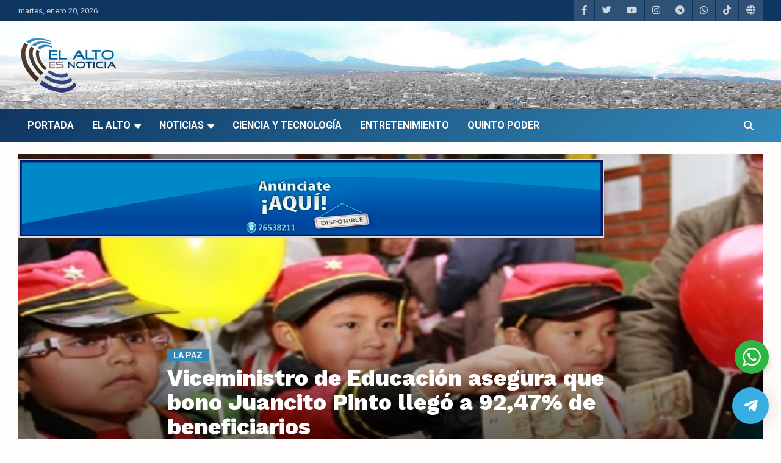

--- FILE ---
content_type: text/html; charset=UTF-8
request_url: https://www.elaltoesnoticia.com/la-paz/viceministro-de-educacion-asegura-que-bono-juancito-pinto-llego-a-9247-de-beneficiarios.html
body_size: 70352
content:
<!doctype html>
<html lang="es" prefix="og: http://ogp.me/ns# fb: http://ogp.me/ns/fb#">
<head>
	<meta charset="UTF-8">
	<meta name="viewport" content="width=device-width, initial-scale=1, shrink-to-fit=no">
	<link rel="profile" href="https://gmpg.org/xfn/11">

	<title>Viceministro de Educación asegura que bono Juancito Pinto llegó a 92,47% de beneficiarios &#8211; El Alto es Noticia</title>
<meta name='robots' content='max-image-preview:large' />
<link rel='dns-prefetch' href='//fonts.googleapis.com' />
<link rel="alternate" type="application/rss+xml" title="El Alto es Noticia &raquo; Feed" href="https://www.elaltoesnoticia.com/feed" />
<link rel="alternate" title="oEmbed (JSON)" type="application/json+oembed" href="https://www.elaltoesnoticia.com/wp-json/oembed/1.0/embed?url=https%3A%2F%2Fwww.elaltoesnoticia.com%2Fla-paz%2Fviceministro-de-educacion-asegura-que-bono-juancito-pinto-llego-a-9247-de-beneficiarios.html" />
<link rel="alternate" title="oEmbed (XML)" type="text/xml+oembed" href="https://www.elaltoesnoticia.com/wp-json/oembed/1.0/embed?url=https%3A%2F%2Fwww.elaltoesnoticia.com%2Fla-paz%2Fviceministro-de-educacion-asegura-que-bono-juancito-pinto-llego-a-9247-de-beneficiarios.html&#038;format=xml" />
<style id='wp-img-auto-sizes-contain-inline-css' type='text/css'>
img:is([sizes=auto i],[sizes^="auto," i]){contain-intrinsic-size:3000px 1500px}
/*# sourceURL=wp-img-auto-sizes-contain-inline-css */
</style>
<style id='wp-emoji-styles-inline-css' type='text/css'>

	img.wp-smiley, img.emoji {
		display: inline !important;
		border: none !important;
		box-shadow: none !important;
		height: 1em !important;
		width: 1em !important;
		margin: 0 0.07em !important;
		vertical-align: -0.1em !important;
		background: none !important;
		padding: 0 !important;
	}
/*# sourceURL=wp-emoji-styles-inline-css */
</style>
<style id='wp-block-library-inline-css' type='text/css'>
:root{--wp-block-synced-color:#7a00df;--wp-block-synced-color--rgb:122,0,223;--wp-bound-block-color:var(--wp-block-synced-color);--wp-editor-canvas-background:#ddd;--wp-admin-theme-color:#007cba;--wp-admin-theme-color--rgb:0,124,186;--wp-admin-theme-color-darker-10:#006ba1;--wp-admin-theme-color-darker-10--rgb:0,107,160.5;--wp-admin-theme-color-darker-20:#005a87;--wp-admin-theme-color-darker-20--rgb:0,90,135;--wp-admin-border-width-focus:2px}@media (min-resolution:192dpi){:root{--wp-admin-border-width-focus:1.5px}}.wp-element-button{cursor:pointer}:root .has-very-light-gray-background-color{background-color:#eee}:root .has-very-dark-gray-background-color{background-color:#313131}:root .has-very-light-gray-color{color:#eee}:root .has-very-dark-gray-color{color:#313131}:root .has-vivid-green-cyan-to-vivid-cyan-blue-gradient-background{background:linear-gradient(135deg,#00d084,#0693e3)}:root .has-purple-crush-gradient-background{background:linear-gradient(135deg,#34e2e4,#4721fb 50%,#ab1dfe)}:root .has-hazy-dawn-gradient-background{background:linear-gradient(135deg,#faaca8,#dad0ec)}:root .has-subdued-olive-gradient-background{background:linear-gradient(135deg,#fafae1,#67a671)}:root .has-atomic-cream-gradient-background{background:linear-gradient(135deg,#fdd79a,#004a59)}:root .has-nightshade-gradient-background{background:linear-gradient(135deg,#330968,#31cdcf)}:root .has-midnight-gradient-background{background:linear-gradient(135deg,#020381,#2874fc)}:root{--wp--preset--font-size--normal:16px;--wp--preset--font-size--huge:42px}.has-regular-font-size{font-size:1em}.has-larger-font-size{font-size:2.625em}.has-normal-font-size{font-size:var(--wp--preset--font-size--normal)}.has-huge-font-size{font-size:var(--wp--preset--font-size--huge)}.has-text-align-center{text-align:center}.has-text-align-left{text-align:left}.has-text-align-right{text-align:right}.has-fit-text{white-space:nowrap!important}#end-resizable-editor-section{display:none}.aligncenter{clear:both}.items-justified-left{justify-content:flex-start}.items-justified-center{justify-content:center}.items-justified-right{justify-content:flex-end}.items-justified-space-between{justify-content:space-between}.screen-reader-text{border:0;clip-path:inset(50%);height:1px;margin:-1px;overflow:hidden;padding:0;position:absolute;width:1px;word-wrap:normal!important}.screen-reader-text:focus{background-color:#ddd;clip-path:none;color:#444;display:block;font-size:1em;height:auto;left:5px;line-height:normal;padding:15px 23px 14px;text-decoration:none;top:5px;width:auto;z-index:100000}html :where(.has-border-color){border-style:solid}html :where([style*=border-top-color]){border-top-style:solid}html :where([style*=border-right-color]){border-right-style:solid}html :where([style*=border-bottom-color]){border-bottom-style:solid}html :where([style*=border-left-color]){border-left-style:solid}html :where([style*=border-width]){border-style:solid}html :where([style*=border-top-width]){border-top-style:solid}html :where([style*=border-right-width]){border-right-style:solid}html :where([style*=border-bottom-width]){border-bottom-style:solid}html :where([style*=border-left-width]){border-left-style:solid}html :where(img[class*=wp-image-]){height:auto;max-width:100%}:where(figure){margin:0 0 1em}html :where(.is-position-sticky){--wp-admin--admin-bar--position-offset:var(--wp-admin--admin-bar--height,0px)}@media screen and (max-width:600px){html :where(.is-position-sticky){--wp-admin--admin-bar--position-offset:0px}}

/*# sourceURL=wp-block-library-inline-css */
</style><style id='wp-block-image-inline-css' type='text/css'>
.wp-block-image>a,.wp-block-image>figure>a{display:inline-block}.wp-block-image img{box-sizing:border-box;height:auto;max-width:100%;vertical-align:bottom}@media not (prefers-reduced-motion){.wp-block-image img.hide{visibility:hidden}.wp-block-image img.show{animation:show-content-image .4s}}.wp-block-image[style*=border-radius] img,.wp-block-image[style*=border-radius]>a{border-radius:inherit}.wp-block-image.has-custom-border img{box-sizing:border-box}.wp-block-image.aligncenter{text-align:center}.wp-block-image.alignfull>a,.wp-block-image.alignwide>a{width:100%}.wp-block-image.alignfull img,.wp-block-image.alignwide img{height:auto;width:100%}.wp-block-image .aligncenter,.wp-block-image .alignleft,.wp-block-image .alignright,.wp-block-image.aligncenter,.wp-block-image.alignleft,.wp-block-image.alignright{display:table}.wp-block-image .aligncenter>figcaption,.wp-block-image .alignleft>figcaption,.wp-block-image .alignright>figcaption,.wp-block-image.aligncenter>figcaption,.wp-block-image.alignleft>figcaption,.wp-block-image.alignright>figcaption{caption-side:bottom;display:table-caption}.wp-block-image .alignleft{float:left;margin:.5em 1em .5em 0}.wp-block-image .alignright{float:right;margin:.5em 0 .5em 1em}.wp-block-image .aligncenter{margin-left:auto;margin-right:auto}.wp-block-image :where(figcaption){margin-bottom:1em;margin-top:.5em}.wp-block-image.is-style-circle-mask img{border-radius:9999px}@supports ((-webkit-mask-image:none) or (mask-image:none)) or (-webkit-mask-image:none){.wp-block-image.is-style-circle-mask img{border-radius:0;-webkit-mask-image:url('data:image/svg+xml;utf8,<svg viewBox="0 0 100 100" xmlns="http://www.w3.org/2000/svg"><circle cx="50" cy="50" r="50"/></svg>');mask-image:url('data:image/svg+xml;utf8,<svg viewBox="0 0 100 100" xmlns="http://www.w3.org/2000/svg"><circle cx="50" cy="50" r="50"/></svg>');mask-mode:alpha;-webkit-mask-position:center;mask-position:center;-webkit-mask-repeat:no-repeat;mask-repeat:no-repeat;-webkit-mask-size:contain;mask-size:contain}}:root :where(.wp-block-image.is-style-rounded img,.wp-block-image .is-style-rounded img){border-radius:9999px}.wp-block-image figure{margin:0}.wp-lightbox-container{display:flex;flex-direction:column;position:relative}.wp-lightbox-container img{cursor:zoom-in}.wp-lightbox-container img:hover+button{opacity:1}.wp-lightbox-container button{align-items:center;backdrop-filter:blur(16px) saturate(180%);background-color:#5a5a5a40;border:none;border-radius:4px;cursor:zoom-in;display:flex;height:20px;justify-content:center;opacity:0;padding:0;position:absolute;right:16px;text-align:center;top:16px;width:20px;z-index:100}@media not (prefers-reduced-motion){.wp-lightbox-container button{transition:opacity .2s ease}}.wp-lightbox-container button:focus-visible{outline:3px auto #5a5a5a40;outline:3px auto -webkit-focus-ring-color;outline-offset:3px}.wp-lightbox-container button:hover{cursor:pointer;opacity:1}.wp-lightbox-container button:focus{opacity:1}.wp-lightbox-container button:focus,.wp-lightbox-container button:hover,.wp-lightbox-container button:not(:hover):not(:active):not(.has-background){background-color:#5a5a5a40;border:none}.wp-lightbox-overlay{box-sizing:border-box;cursor:zoom-out;height:100vh;left:0;overflow:hidden;position:fixed;top:0;visibility:hidden;width:100%;z-index:100000}.wp-lightbox-overlay .close-button{align-items:center;cursor:pointer;display:flex;justify-content:center;min-height:40px;min-width:40px;padding:0;position:absolute;right:calc(env(safe-area-inset-right) + 16px);top:calc(env(safe-area-inset-top) + 16px);z-index:5000000}.wp-lightbox-overlay .close-button:focus,.wp-lightbox-overlay .close-button:hover,.wp-lightbox-overlay .close-button:not(:hover):not(:active):not(.has-background){background:none;border:none}.wp-lightbox-overlay .lightbox-image-container{height:var(--wp--lightbox-container-height);left:50%;overflow:hidden;position:absolute;top:50%;transform:translate(-50%,-50%);transform-origin:top left;width:var(--wp--lightbox-container-width);z-index:9999999999}.wp-lightbox-overlay .wp-block-image{align-items:center;box-sizing:border-box;display:flex;height:100%;justify-content:center;margin:0;position:relative;transform-origin:0 0;width:100%;z-index:3000000}.wp-lightbox-overlay .wp-block-image img{height:var(--wp--lightbox-image-height);min-height:var(--wp--lightbox-image-height);min-width:var(--wp--lightbox-image-width);width:var(--wp--lightbox-image-width)}.wp-lightbox-overlay .wp-block-image figcaption{display:none}.wp-lightbox-overlay button{background:none;border:none}.wp-lightbox-overlay .scrim{background-color:#fff;height:100%;opacity:.9;position:absolute;width:100%;z-index:2000000}.wp-lightbox-overlay.active{visibility:visible}@media not (prefers-reduced-motion){.wp-lightbox-overlay.active{animation:turn-on-visibility .25s both}.wp-lightbox-overlay.active img{animation:turn-on-visibility .35s both}.wp-lightbox-overlay.show-closing-animation:not(.active){animation:turn-off-visibility .35s both}.wp-lightbox-overlay.show-closing-animation:not(.active) img{animation:turn-off-visibility .25s both}.wp-lightbox-overlay.zoom.active{animation:none;opacity:1;visibility:visible}.wp-lightbox-overlay.zoom.active .lightbox-image-container{animation:lightbox-zoom-in .4s}.wp-lightbox-overlay.zoom.active .lightbox-image-container img{animation:none}.wp-lightbox-overlay.zoom.active .scrim{animation:turn-on-visibility .4s forwards}.wp-lightbox-overlay.zoom.show-closing-animation:not(.active){animation:none}.wp-lightbox-overlay.zoom.show-closing-animation:not(.active) .lightbox-image-container{animation:lightbox-zoom-out .4s}.wp-lightbox-overlay.zoom.show-closing-animation:not(.active) .lightbox-image-container img{animation:none}.wp-lightbox-overlay.zoom.show-closing-animation:not(.active) .scrim{animation:turn-off-visibility .4s forwards}}@keyframes show-content-image{0%{visibility:hidden}99%{visibility:hidden}to{visibility:visible}}@keyframes turn-on-visibility{0%{opacity:0}to{opacity:1}}@keyframes turn-off-visibility{0%{opacity:1;visibility:visible}99%{opacity:0;visibility:visible}to{opacity:0;visibility:hidden}}@keyframes lightbox-zoom-in{0%{transform:translate(calc((-100vw + var(--wp--lightbox-scrollbar-width))/2 + var(--wp--lightbox-initial-left-position)),calc(-50vh + var(--wp--lightbox-initial-top-position))) scale(var(--wp--lightbox-scale))}to{transform:translate(-50%,-50%) scale(1)}}@keyframes lightbox-zoom-out{0%{transform:translate(-50%,-50%) scale(1);visibility:visible}99%{visibility:visible}to{transform:translate(calc((-100vw + var(--wp--lightbox-scrollbar-width))/2 + var(--wp--lightbox-initial-left-position)),calc(-50vh + var(--wp--lightbox-initial-top-position))) scale(var(--wp--lightbox-scale));visibility:hidden}}
/*# sourceURL=https://www.elaltoesnoticia.com/wp-includes/blocks/image/style.min.css */
</style>
<style id='global-styles-inline-css' type='text/css'>
:root{--wp--preset--aspect-ratio--square: 1;--wp--preset--aspect-ratio--4-3: 4/3;--wp--preset--aspect-ratio--3-4: 3/4;--wp--preset--aspect-ratio--3-2: 3/2;--wp--preset--aspect-ratio--2-3: 2/3;--wp--preset--aspect-ratio--16-9: 16/9;--wp--preset--aspect-ratio--9-16: 9/16;--wp--preset--color--black: #000000;--wp--preset--color--cyan-bluish-gray: #abb8c3;--wp--preset--color--white: #ffffff;--wp--preset--color--pale-pink: #f78da7;--wp--preset--color--vivid-red: #cf2e2e;--wp--preset--color--luminous-vivid-orange: #ff6900;--wp--preset--color--luminous-vivid-amber: #fcb900;--wp--preset--color--light-green-cyan: #7bdcb5;--wp--preset--color--vivid-green-cyan: #00d084;--wp--preset--color--pale-cyan-blue: #8ed1fc;--wp--preset--color--vivid-cyan-blue: #0693e3;--wp--preset--color--vivid-purple: #9b51e0;--wp--preset--gradient--vivid-cyan-blue-to-vivid-purple: linear-gradient(135deg,rgb(6,147,227) 0%,rgb(155,81,224) 100%);--wp--preset--gradient--light-green-cyan-to-vivid-green-cyan: linear-gradient(135deg,rgb(122,220,180) 0%,rgb(0,208,130) 100%);--wp--preset--gradient--luminous-vivid-amber-to-luminous-vivid-orange: linear-gradient(135deg,rgb(252,185,0) 0%,rgb(255,105,0) 100%);--wp--preset--gradient--luminous-vivid-orange-to-vivid-red: linear-gradient(135deg,rgb(255,105,0) 0%,rgb(207,46,46) 100%);--wp--preset--gradient--very-light-gray-to-cyan-bluish-gray: linear-gradient(135deg,rgb(238,238,238) 0%,rgb(169,184,195) 100%);--wp--preset--gradient--cool-to-warm-spectrum: linear-gradient(135deg,rgb(74,234,220) 0%,rgb(151,120,209) 20%,rgb(207,42,186) 40%,rgb(238,44,130) 60%,rgb(251,105,98) 80%,rgb(254,248,76) 100%);--wp--preset--gradient--blush-light-purple: linear-gradient(135deg,rgb(255,206,236) 0%,rgb(152,150,240) 100%);--wp--preset--gradient--blush-bordeaux: linear-gradient(135deg,rgb(254,205,165) 0%,rgb(254,45,45) 50%,rgb(107,0,62) 100%);--wp--preset--gradient--luminous-dusk: linear-gradient(135deg,rgb(255,203,112) 0%,rgb(199,81,192) 50%,rgb(65,88,208) 100%);--wp--preset--gradient--pale-ocean: linear-gradient(135deg,rgb(255,245,203) 0%,rgb(182,227,212) 50%,rgb(51,167,181) 100%);--wp--preset--gradient--electric-grass: linear-gradient(135deg,rgb(202,248,128) 0%,rgb(113,206,126) 100%);--wp--preset--gradient--midnight: linear-gradient(135deg,rgb(2,3,129) 0%,rgb(40,116,252) 100%);--wp--preset--font-size--small: 13px;--wp--preset--font-size--medium: 20px;--wp--preset--font-size--large: 36px;--wp--preset--font-size--x-large: 42px;--wp--preset--spacing--20: 0.44rem;--wp--preset--spacing--30: 0.67rem;--wp--preset--spacing--40: 1rem;--wp--preset--spacing--50: 1.5rem;--wp--preset--spacing--60: 2.25rem;--wp--preset--spacing--70: 3.38rem;--wp--preset--spacing--80: 5.06rem;--wp--preset--shadow--natural: 6px 6px 9px rgba(0, 0, 0, 0.2);--wp--preset--shadow--deep: 12px 12px 50px rgba(0, 0, 0, 0.4);--wp--preset--shadow--sharp: 6px 6px 0px rgba(0, 0, 0, 0.2);--wp--preset--shadow--outlined: 6px 6px 0px -3px rgb(255, 255, 255), 6px 6px rgb(0, 0, 0);--wp--preset--shadow--crisp: 6px 6px 0px rgb(0, 0, 0);}:where(.is-layout-flex){gap: 0.5em;}:where(.is-layout-grid){gap: 0.5em;}body .is-layout-flex{display: flex;}.is-layout-flex{flex-wrap: wrap;align-items: center;}.is-layout-flex > :is(*, div){margin: 0;}body .is-layout-grid{display: grid;}.is-layout-grid > :is(*, div){margin: 0;}:where(.wp-block-columns.is-layout-flex){gap: 2em;}:where(.wp-block-columns.is-layout-grid){gap: 2em;}:where(.wp-block-post-template.is-layout-flex){gap: 1.25em;}:where(.wp-block-post-template.is-layout-grid){gap: 1.25em;}.has-black-color{color: var(--wp--preset--color--black) !important;}.has-cyan-bluish-gray-color{color: var(--wp--preset--color--cyan-bluish-gray) !important;}.has-white-color{color: var(--wp--preset--color--white) !important;}.has-pale-pink-color{color: var(--wp--preset--color--pale-pink) !important;}.has-vivid-red-color{color: var(--wp--preset--color--vivid-red) !important;}.has-luminous-vivid-orange-color{color: var(--wp--preset--color--luminous-vivid-orange) !important;}.has-luminous-vivid-amber-color{color: var(--wp--preset--color--luminous-vivid-amber) !important;}.has-light-green-cyan-color{color: var(--wp--preset--color--light-green-cyan) !important;}.has-vivid-green-cyan-color{color: var(--wp--preset--color--vivid-green-cyan) !important;}.has-pale-cyan-blue-color{color: var(--wp--preset--color--pale-cyan-blue) !important;}.has-vivid-cyan-blue-color{color: var(--wp--preset--color--vivid-cyan-blue) !important;}.has-vivid-purple-color{color: var(--wp--preset--color--vivid-purple) !important;}.has-black-background-color{background-color: var(--wp--preset--color--black) !important;}.has-cyan-bluish-gray-background-color{background-color: var(--wp--preset--color--cyan-bluish-gray) !important;}.has-white-background-color{background-color: var(--wp--preset--color--white) !important;}.has-pale-pink-background-color{background-color: var(--wp--preset--color--pale-pink) !important;}.has-vivid-red-background-color{background-color: var(--wp--preset--color--vivid-red) !important;}.has-luminous-vivid-orange-background-color{background-color: var(--wp--preset--color--luminous-vivid-orange) !important;}.has-luminous-vivid-amber-background-color{background-color: var(--wp--preset--color--luminous-vivid-amber) !important;}.has-light-green-cyan-background-color{background-color: var(--wp--preset--color--light-green-cyan) !important;}.has-vivid-green-cyan-background-color{background-color: var(--wp--preset--color--vivid-green-cyan) !important;}.has-pale-cyan-blue-background-color{background-color: var(--wp--preset--color--pale-cyan-blue) !important;}.has-vivid-cyan-blue-background-color{background-color: var(--wp--preset--color--vivid-cyan-blue) !important;}.has-vivid-purple-background-color{background-color: var(--wp--preset--color--vivid-purple) !important;}.has-black-border-color{border-color: var(--wp--preset--color--black) !important;}.has-cyan-bluish-gray-border-color{border-color: var(--wp--preset--color--cyan-bluish-gray) !important;}.has-white-border-color{border-color: var(--wp--preset--color--white) !important;}.has-pale-pink-border-color{border-color: var(--wp--preset--color--pale-pink) !important;}.has-vivid-red-border-color{border-color: var(--wp--preset--color--vivid-red) !important;}.has-luminous-vivid-orange-border-color{border-color: var(--wp--preset--color--luminous-vivid-orange) !important;}.has-luminous-vivid-amber-border-color{border-color: var(--wp--preset--color--luminous-vivid-amber) !important;}.has-light-green-cyan-border-color{border-color: var(--wp--preset--color--light-green-cyan) !important;}.has-vivid-green-cyan-border-color{border-color: var(--wp--preset--color--vivid-green-cyan) !important;}.has-pale-cyan-blue-border-color{border-color: var(--wp--preset--color--pale-cyan-blue) !important;}.has-vivid-cyan-blue-border-color{border-color: var(--wp--preset--color--vivid-cyan-blue) !important;}.has-vivid-purple-border-color{border-color: var(--wp--preset--color--vivid-purple) !important;}.has-vivid-cyan-blue-to-vivid-purple-gradient-background{background: var(--wp--preset--gradient--vivid-cyan-blue-to-vivid-purple) !important;}.has-light-green-cyan-to-vivid-green-cyan-gradient-background{background: var(--wp--preset--gradient--light-green-cyan-to-vivid-green-cyan) !important;}.has-luminous-vivid-amber-to-luminous-vivid-orange-gradient-background{background: var(--wp--preset--gradient--luminous-vivid-amber-to-luminous-vivid-orange) !important;}.has-luminous-vivid-orange-to-vivid-red-gradient-background{background: var(--wp--preset--gradient--luminous-vivid-orange-to-vivid-red) !important;}.has-very-light-gray-to-cyan-bluish-gray-gradient-background{background: var(--wp--preset--gradient--very-light-gray-to-cyan-bluish-gray) !important;}.has-cool-to-warm-spectrum-gradient-background{background: var(--wp--preset--gradient--cool-to-warm-spectrum) !important;}.has-blush-light-purple-gradient-background{background: var(--wp--preset--gradient--blush-light-purple) !important;}.has-blush-bordeaux-gradient-background{background: var(--wp--preset--gradient--blush-bordeaux) !important;}.has-luminous-dusk-gradient-background{background: var(--wp--preset--gradient--luminous-dusk) !important;}.has-pale-ocean-gradient-background{background: var(--wp--preset--gradient--pale-ocean) !important;}.has-electric-grass-gradient-background{background: var(--wp--preset--gradient--electric-grass) !important;}.has-midnight-gradient-background{background: var(--wp--preset--gradient--midnight) !important;}.has-small-font-size{font-size: var(--wp--preset--font-size--small) !important;}.has-medium-font-size{font-size: var(--wp--preset--font-size--medium) !important;}.has-large-font-size{font-size: var(--wp--preset--font-size--large) !important;}.has-x-large-font-size{font-size: var(--wp--preset--font-size--x-large) !important;}
/*# sourceURL=global-styles-inline-css */
</style>

<style id='classic-theme-styles-inline-css' type='text/css'>
/*! This file is auto-generated */
.wp-block-button__link{color:#fff;background-color:#32373c;border-radius:9999px;box-shadow:none;text-decoration:none;padding:calc(.667em + 2px) calc(1.333em + 2px);font-size:1.125em}.wp-block-file__button{background:#32373c;color:#fff;text-decoration:none}
/*# sourceURL=/wp-includes/css/classic-themes.min.css */
</style>
<link rel='stylesheet' id='nta-css-popup-css' href='https://www.elaltoesnoticia.com/wp-content/plugins/wp-whatsapp/assets/dist/css/style.css?ver=6.9' type='text/css' media='all' />
<link rel='stylesheet' id='parent-style-css' href='https://www.elaltoesnoticia.com/wp-content/themes/newscard/style.css?ver=6.9' type='text/css' media='all' />
<link rel='stylesheet' id='elaltoesnoticia-fonts-css' href='https://fonts.googleapis.com/css2?family=Work+Sans%3Awght%40100%3B200%3B300%3B400%3B500%3B600%3B700%3B800%3B900&#038;display=swap&#038;ver=6.9' type='text/css' media='all' />
<link rel='stylesheet' id='bootstrap-style-css' href='https://www.elaltoesnoticia.com/wp-content/themes/newscard/assets/library/bootstrap/css/bootstrap.min.css?ver=4.0.0' type='text/css' media='all' />
<link rel='stylesheet' id='font-awesome-style-css' href='https://www.elaltoesnoticia.com/wp-content/themes/newscard/assets/library/font-awesome/css/all.min.css?ver=6.9' type='text/css' media='all' />
<link rel='stylesheet' id='newscard-google-fonts-css' href='//fonts.googleapis.com/css?family=Roboto%3A100%2C300%2C300i%2C400%2C400i%2C500%2C500i%2C700%2C700i&#038;ver=6.9' type='text/css' media='all' />
<link rel='stylesheet' id='newscard-style-css' href='https://www.elaltoesnoticia.com/wp-content/themes/elaltoesnoticia/style.css?ver=6.9' type='text/css' media='all' />
<link rel='stylesheet' id='qltgm-css' href='https://www.elaltoesnoticia.com/wp-content/plugins/quadlayers-telegram-chat/build/frontend/css/style.css?ver=3.2.7' type='text/css' media='all' />
<script type="text/javascript" src="https://www.elaltoesnoticia.com/wp-includes/js/jquery/jquery.min.js?ver=3.7.1" id="jquery-core-js"></script>
<script type="text/javascript" src="https://www.elaltoesnoticia.com/wp-includes/js/jquery/jquery-migrate.min.js?ver=3.4.1" id="jquery-migrate-js"></script>
<link rel="https://api.w.org/" href="https://www.elaltoesnoticia.com/wp-json/" /><link rel="alternate" title="JSON" type="application/json" href="https://www.elaltoesnoticia.com/wp-json/wp/v2/posts/12859" /><link rel="EditURI" type="application/rsd+xml" title="RSD" href="https://www.elaltoesnoticia.com/xmlrpc.php?rsd" />
<meta name="generator" content="WordPress 6.9" />
<link rel="canonical" href="https://www.elaltoesnoticia.com/la-paz/viceministro-de-educacion-asegura-que-bono-juancito-pinto-llego-a-9247-de-beneficiarios.html" />
<link rel='shortlink' href='https://www.elaltoesnoticia.com/?p=12859' />
		<style type="text/css">
					.site-title,
			.site-description {
				position: absolute;
				clip: rect(1px, 1px, 1px, 1px);
			}
				</style>
		<style type="text/css" id="custom-background-css">
body.custom-background { background-color: #fffcfc; }
</style>
	<link rel="icon" href="https://www.elaltoesnoticia.com/wp-content/uploads/2023/11/cropped-cropped-perfil-ean-twitter-32x32.png" sizes="32x32" />
<link rel="icon" href="https://www.elaltoesnoticia.com/wp-content/uploads/2023/11/cropped-cropped-perfil-ean-twitter-192x192.png" sizes="192x192" />
<link rel="apple-touch-icon" href="https://www.elaltoesnoticia.com/wp-content/uploads/2023/11/cropped-cropped-perfil-ean-twitter-180x180.png" />
<meta name="msapplication-TileImage" content="https://www.elaltoesnoticia.com/wp-content/uploads/2023/11/cropped-cropped-perfil-ean-twitter-270x270.png" />
		<style type="text/css" id="wp-custom-css">
			.wa__btn_popup {
    background-color: transparent;
}
.wa__btn_popup:hover {
    background-color: transparent;
}
/****************/		</style>
					<style>
				:root { 
								}
											</style>
			
<!-- START - Open Graph and Twitter Card Tags 3.3.7 -->
 <!-- Facebook Open Graph -->
  <meta property="og:site_name" content="El Alto es Noticia"/>
  <meta property="og:title" content="Viceministro de Educación asegura que bono Juancito Pinto llegó a 92,47% de beneficiarios"/>
  <meta property="og:url" content="https://www.elaltoesnoticia.com/la-paz/viceministro-de-educacion-asegura-que-bono-juancito-pinto-llego-a-9247-de-beneficiarios.html"/>
  <meta property="og:type" content="article"/>
  <meta property="og:description" content="La Paz, 21 nov. -- El viceministro de Educación Regular, Valentín Roca, informó el miércoles que el bono Juancito Pinto llegó a 92,47% de los estudiantes de todo el país.
&quot;Hasta el día de ayer se ha cancelado a 92.47 por ciento de estudiantes en todo el país&quot;, dijo a la Red Patria Nueva.
Roca expl"/>
  <meta property="og:image" content="https://www.elaltoesnoticia.com/wp-content/uploads/2017/10/juancito-pinto.jpg"/>
  <meta property="og:image:url" content="https://www.elaltoesnoticia.com/wp-content/uploads/2017/10/juancito-pinto.jpg"/>
  <meta property="og:image:secure_url" content="https://www.elaltoesnoticia.com/wp-content/uploads/2017/10/juancito-pinto.jpg"/>
  <meta property="og:image:width" content="800"/>
  <meta property="og:image:height" content="420"/>
  <meta property="article:published_time" content="2018-11-21T23:56:10-04:00"/>
  <meta property="article:modified_time" content="2018-11-21T23:56:10-04:00" />
  <meta property="og:updated_time" content="2018-11-21T23:56:10-04:00" />
  <meta property="article:section" content="La Paz"/>
  <meta property="article:publisher" content="https://www.facebook.com/ElAlto.Noticias.BO"/>
 <!-- Google+ / Schema.org -->
 <!-- Twitter Cards -->
  <meta name="twitter:title" content="Viceministro de Educación asegura que bono Juancito Pinto llegó a 92,47% de beneficiarios"/>
  <meta name="twitter:url" content="https://www.elaltoesnoticia.com/la-paz/viceministro-de-educacion-asegura-que-bono-juancito-pinto-llego-a-9247-de-beneficiarios.html"/>
  <meta name="twitter:description" content="La Paz, 21 nov. -- El viceministro de Educación Regular, Valentín Roca, informó el miércoles que el bono Juancito Pinto llegó a 92,47% de los estudiantes de todo el país.
&quot;Hasta el día de ayer se ha cancelado a 92.47 por ciento de estudiantes en todo el país&quot;, dijo a la Red Patria Nueva.
Roca expl"/>
  <meta name="twitter:image" content="https://www.elaltoesnoticia.com/wp-content/uploads/2017/10/juancito-pinto.jpg"/>
  <meta name="twitter:card" content="summary_large_image"/>
  <meta name="twitter:site" content="@ElAltoNoticia"/>
 <!-- SEO -->
  <link rel="canonical" href="https://www.elaltoesnoticia.com/la-paz/viceministro-de-educacion-asegura-que-bono-juancito-pinto-llego-a-9247-de-beneficiarios.html"/>
  <meta name="description" content="La Paz, 21 nov. -- El viceministro de Educación Regular, Valentín Roca, informó el miércoles que el bono Juancito Pinto llegó a 92,47% de los estudiantes de todo el país.
&quot;Hasta el día de ayer se ha cancelado a 92.47 por ciento de estudiantes en todo el país&quot;, dijo a la Red Patria Nueva.
Roca expl"/>
  <meta name="author" content="EAN Digital"/>
 <!-- Misc. tags -->
 <!-- is_singular -->
<!-- END - Open Graph and Twitter Card Tags 3.3.7 -->
	
</head>

<body class="wp-singular post-template-default single single-post postid-12859 single-format-standard custom-background wp-custom-logo wp-theme-newscard wp-child-theme-elaltoesnoticia theme-body group-blog">
	


	
<div id="page" class="site">
	<a class="skip-link screen-reader-text" href="#content">Saltar al contenido</a>
	
	<header id="masthead" class="site-header">
					<div class="info-bar">
				<div class="container">
					<div class="row gutter-10">
						<div class="col col-sm contact-section">
							<div class="date">
								<ul><li>martes, enero 20, 2026</li></ul>
							</div>
						</div><!-- .contact-section -->

													<div class="col-auto social-profiles order-md-3">
								
		<ul class="clearfix">
							<li><a target="_blank" rel="noopener noreferrer" href="https://www.facebook.com/EAesnoticia"></a></li>
							<li><a target="_blank" rel="noopener noreferrer" href="https://twitter.com/ElAltoNoticia"></a></li>
							<li><a target="_blank" rel="noopener noreferrer" href="https://www.youtube.com/@prensaliderTV"></a></li>
							<li><a target="_blank" rel="noopener noreferrer" href="https://www.instagram.com/jluischoque13/"></a></li>
							<li><a target="_blank" rel="noopener noreferrer" href="https://t.me/ElAltoNoticia"></a></li>
							<li><a target="_blank" rel="noopener noreferrer" href="https://chat.whatsapp.com/EVEargf2kco4d3ISGEfSEQ"></a></li>
							<li><a target="_blank" rel="noopener noreferrer" href="https://www.tiktok.com/@elaltoesnoticia"></a></li>
							<li><a target="_blank" rel="noopener noreferrer" href="http://www.elaltoesnoticia.com.bo"></a></li>
					</ul>
								</div><!-- .social-profile -->
											</div><!-- .row -->
          		</div><!-- .container -->
        	</div><!-- .infobar -->
        		<nav class="navbar navbar-expand-lg d-block">
			<div class="navbar-head navbar-bg-set"  style="background-image:url('https://www.elaltoesnoticia.com/wp-content/uploads/2023/06/elalto-bg1-1.jpg');">
				<div class="container">
					<div class="row navbar-head-row align-items-center">
						<div class="col-lg-4">
							<div class="site-branding navbar-brand">
								<a href="https://www.elaltoesnoticia.com/" class="custom-logo-link" rel="home"><img width="265" height="90" src="https://www.elaltoesnoticia.com/wp-content/uploads/2016/01/logo.png" class="custom-logo" alt="El Alto es Noticia" decoding="async" /></a>									<h2 class="site-title"><a href="https://www.elaltoesnoticia.com/" rel="home">El Alto es Noticia</a></h2>
																	<p class="site-description">Últimas noticias de El Alto, Bolivia y el mundo.</p>
															</div><!-- .site-branding .navbar-brand -->
						</div>
											</div><!-- .row -->
				</div><!-- .container -->
			</div><!-- .navbar-head -->
			<div class="navigation-bar">
				<div class="navigation-bar-top">
					<div class="container">
						<button class="navbar-toggler menu-toggle" type="button" data-toggle="collapse" data-target="#navbarCollapse" aria-controls="navbarCollapse" aria-expanded="false" aria-label="Alternar navegación"></button>
						<span class="search-toggle"></span>
					</div><!-- .container -->
					<div class="search-bar">
						<div class="container">
							<div class="search-block off">
								<form action="https://www.elaltoesnoticia.com/" method="get" class="search-form">
	<label class="assistive-text"> Buscar </label>
	<div class="input-group">
		<input type="search" value="" placeholder="Buscar" class="form-control s" name="s">
		<div class="input-group-prepend">
			<button class="btn btn-theme">Buscar</button>
		</div>
	</div>
</form><!-- .search-form -->
							</div><!-- .search-box -->
						</div><!-- .container -->
					</div><!-- .search-bar -->
				</div><!-- .navigation-bar-top -->
				<div class="navbar-main">
					<div class="container">
						<div class="collapse navbar-collapse" id="navbarCollapse">
							<div id="site-navigation" class="main-navigation nav-uppercase" role="navigation">
								<ul class="nav-menu navbar-nav d-lg-block"><li id="menu-item-32514" class="menu-item menu-item-type-post_type menu-item-object-page menu-item-home menu-item-32514"><a href="https://www.elaltoesnoticia.com/">Portada</a></li>
<li id="menu-item-969" class="menu-item menu-item-type-custom menu-item-object-custom menu-item-has-children menu-item-969"><a href="#">El Alto</a>
<ul class="sub-menu">
	<li id="menu-item-955" class="menu-item menu-item-type-post_type menu-item-object-page menu-item-955"><a href="https://www.elaltoesnoticia.com/historia">Historia de El Alto</a></li>
	<li id="menu-item-966" class="menu-item menu-item-type-post_type menu-item-object-page menu-item-966"><a href="https://www.elaltoesnoticia.com/datos-de-el-alto">Datos de El Alto</a></li>
	<li id="menu-item-963" class="menu-item menu-item-type-post_type menu-item-object-page menu-item-963"><a href="https://www.elaltoesnoticia.com/himno-de-el-alto">Himno a El Alto</a></li>
	<li id="menu-item-959" class="menu-item menu-item-type-post_type menu-item-object-page menu-item-959"><a href="https://www.elaltoesnoticia.com/simbolos-de-el-alto">Símbolos de El Alto</a></li>
	<li id="menu-item-973" class="menu-item menu-item-type-post_type menu-item-object-page menu-item-has-children menu-item-973"><a href="https://www.elaltoesnoticia.com/gobierno-electronico">Gobierno Electrónico</a>
	<ul class="sub-menu">
		<li id="menu-item-976" class="menu-item menu-item-type-post_type menu-item-object-page menu-item-976"><a href="https://www.elaltoesnoticia.com/descargas">Descargas</a></li>
	</ul>
</li>
</ul>
</li>
<li id="menu-item-522" class="menu-item menu-item-type-custom menu-item-object-custom menu-item-has-children menu-item-522"><a href="#">Noticias</a>
<ul class="sub-menu">
	<li id="menu-item-515" class="menu-item menu-item-type-taxonomy menu-item-object-category menu-item-515"><a href="https://www.elaltoesnoticia.com/ea/nacional">Nacional</a></li>
	<li id="menu-item-523" class="menu-item menu-item-type-taxonomy menu-item-object-category menu-item-523"><a href="https://www.elaltoesnoticia.com/ea/elalto-es-noticia">El Alto</a></li>
	<li id="menu-item-517" class="menu-item menu-item-type-taxonomy menu-item-object-category current-post-ancestor current-menu-parent current-post-parent menu-item-517"><a href="https://www.elaltoesnoticia.com/ea/la-paz">La Paz</a></li>
	<li id="menu-item-13723" class="menu-item menu-item-type-taxonomy menu-item-object-category menu-item-13723"><a href="https://www.elaltoesnoticia.com/ea/politica">Política</a></li>
	<li id="menu-item-524" class="menu-item menu-item-type-taxonomy menu-item-object-category menu-item-524"><a href="https://www.elaltoesnoticia.com/ea/deportes">Deportes</a></li>
	<li id="menu-item-516" class="menu-item menu-item-type-taxonomy menu-item-object-category menu-item-516"><a href="https://www.elaltoesnoticia.com/ea/el-mundo">Internacional</a></li>
</ul>
</li>
<li id="menu-item-519" class="menu-item menu-item-type-taxonomy menu-item-object-category menu-item-519"><a href="https://www.elaltoesnoticia.com/ea/tecnologia">Ciencia y Tecnología</a></li>
<li id="menu-item-520" class="menu-item menu-item-type-taxonomy menu-item-object-category menu-item-520"><a href="https://www.elaltoesnoticia.com/ea/entretenimiento">Entretenimiento</a></li>
<li id="menu-item-521" class="menu-item menu-item-type-taxonomy menu-item-object-category menu-item-521"><a href="https://www.elaltoesnoticia.com/ea/quinto-poder">Quinto Poder</a></li>
</ul>							</div><!-- #site-navigation .main-navigation -->
						</div><!-- .navbar-collapse -->
						<div class="nav-search">
							<span class="search-toggle"></span>
						</div><!-- .nav-search -->
					</div><!-- .container -->
				</div><!-- .navbar-main -->
			</div><!-- .navigation-bar -->
		</nav><!-- .navbar -->

		
			</header><!-- #masthead -->
	<div id="content" class="site-content ">
		<div class="container">
							<div class="row justify-content-center site-content-row grid-category">
			<div id="primary" class="col-lg-12 content-area">		<main id="main" class="site-main site-grid">

			<div class='code-block code-block-2' style='margin: 8px auto; text-align: center; display: block; clear: both;'>
 <p><a href="#" target="_blank" rel="noopener"><img class="alignnone size-full wp-image-24972" src="https://www.elaltoesnoticia.com/wp-content/uploads/2026/01/publicita-largo.jpg" alt="Publicidad" width="960" height="127" /></a></p></div>

	
	<div class="imagen-principal"> <div class="container">		
					<figure class="post-featured-image page-single-img-wrap">
						<div class="post-img" style="background-image: url('https://www.elaltoesnoticia.com/wp-content/uploads/2017/10/juancito-pinto.jpg');"></div>
											</figure><!-- .post-featured-image .page-single-img-wrap -->

								<div class="post-text-ea">				<div class="entry-meta category-meta">
					<div class="cat-links"><a href="https://www.elaltoesnoticia.com/ea/la-paz" rel="category tag">La Paz</a></div>
				</div><!-- .entry-meta -->

			
					<header class="entry-header">
				<h1 class="entry-title">Viceministro de Educación asegura que bono Juancito Pinto llegó a 92,47% de beneficiarios</h1>
									<div class="entry-meta">
						<div class="date"><a href="https://www.elaltoesnoticia.com/la-paz/viceministro-de-educacion-asegura-que-bono-juancito-pinto-llego-a-9247-de-beneficiarios.html" title="Viceministro de Educación asegura que bono Juancito Pinto llegó a 92,47% de beneficiarios">21 noviembre, 2018</a> </div> <div class="by-author vcard author"><a href="https://www.elaltoesnoticia.com/author/joseluis">EAN Digital</a> </div>												<div class="comments"><i class="fas fa-eye"></i>
						  3240 						</div>
					</div><!-- .entry-meta -->
								</header>
			</div><!-- .post-ea --></div></div> <div class="post-12859 post type-post status-publish format-standard has-post-thumbnail hentry category-la-paz tag-bono tag-juancito-pinto tag-valentin-roca">				<div class="entry-content">
			<div class="gk-social-buttons">		
				<a class="icon-fb" href="https://www.facebook.com/sharer/sharer.php?u=https://www.elaltoesnoticia.com/la-paz/viceministro-de-educacion-asegura-que-bono-juancito-pinto-llego-a-9247-de-beneficiarios.html" onclick="window.open(this.href, 'facebook-share','width=580,height=296');return false;">
					<span>Facebook</span>
				</a>  
				<a class="icon-twitter" href="https://twitter.com/share?text=Viceministro de Educación asegura que bono Juancito Pinto llegó a 92,47% de beneficiarios&amp;url=https://www.elaltoesnoticia.com/la-paz/viceministro-de-educacion-asegura-que-bono-juancito-pinto-llego-a-9247-de-beneficiarios.html" onclick="window.open(this.href, 'twitter-share', 'width=550,height=235');return false;">
					<span>Twitter</span>
				</a>                  
				<a class="icon-wa" href="whatsapp://send?text=*Viceministro de Educación asegura que bono Juancito Pinto llegó a 92,47% de beneficiarios -* https://www.elaltoesnoticia.com/la-paz/viceministro-de-educacion-asegura-que-bono-juancito-pinto-llego-a-9247-de-beneficiarios.html" data-action="share/whatsapp/share">
				   <span>WhatsApp</span>
				</a>
			</div>
			
			<p>&nbsp;</p>
<p style="text-align: justify;"><strong>La Paz, 21 nov. &#8212;</strong> El viceministro de Educación Regular, Valentín Roca, informó el miércoles que el bono Juancito Pinto llegó a 92,47% de los estudiantes de todo el país.</p>
<p style="text-align: justify;">«Hasta el día de ayer se ha cancelado a 92.47 por ciento de estudiantes en todo el país», dijo a la Red Patria Nueva.</p>
<p style="text-align: justify;">Roca explicó que para ese cometido más de 5.000 efectivos de las Fuerzas Armadas se desplazaron por todo el país y los lugares más recónditos para hacer efectivo el pago del beneficio.</p>
<p style="text-align: justify;">El bono deberá llegar a más 2,2 millones de estudiantes de más de 14.000 unidades educativas fiscales, de convenio y centros de educación especial, con la finalidad de coadyuvar a reducir la deserción escolar en el país.</p>
<p style="text-align: justify;">El viceministro manifestó que en el caso de los estudiantes que no pudieron cobrar el bono deberán acudir a los recintos militares, tanto de la Fuerza Aérea, del Ejército y la Armada previa presentación de una certificación que le otorgue el director de la unidad educativa.</p>
<p style="text-align: justify;">Señaló que una vez concluida la gestión escolar se conocerá el nivel de reducción actual de la deserción escolar en el país.</p>
<p style="text-align: justify;">Sin embargo, dijo que hasta el año pasado, según datos del Ministerio de Educación, en el nivel primario bajó de 6,5 a 1,8% y en secundaria de 8,5 a 4%. / ABI</p>
<div class="gk-social-buttons">
		<a class="icon-fb" href="https://www.facebook.com/sharer/sharer.php?u=https://www.elaltoesnoticia.com/la-paz/viceministro-de-educacion-asegura-que-bono-juancito-pinto-llego-a-9247-de-beneficiarios.html"
            onclick="window.open(this.href, 'facebook-share','width=580,height=296');return false;">
            <span>Facebook</span>
        </a>
        <a class="icon-twitter" href="https://twitter.com/share?text=Viceministro de Educación asegura que bono Juancito Pinto llegó a 92,47% de beneficiarios&url=https://www.elaltoesnoticia.com/la-paz/viceministro-de-educacion-asegura-que-bono-juancito-pinto-llego-a-9247-de-beneficiarios.html"
            onclick="window.open(this.href, 'twitter-share', 'width=550,height=235');return false;">
            <span>Twitter</span>
        </a>   
		<a class="icon-wa" href="whatsapp://send?text=*Viceministro de Educación asegura que bono Juancito Pinto llegó a 92,47% de beneficiarios -* https://www.elaltoesnoticia.com/la-paz/viceministro-de-educacion-asegura-que-bono-juancito-pinto-llego-a-9247-de-beneficiarios.html" data-action="share/whatsapp/share">
		   <span>WhatsApp</span>
		</a>
    </div>		</div><!-- entry-content -->

		<footer class="entry-meta"><span class="tag-links"><span class="label">Etiquetas:</span> <a href="https://www.elaltoesnoticia.com/tag/bono" rel="tag">bono</a>, <a href="https://www.elaltoesnoticia.com/tag/juancito-pinto" rel="tag">Juancito Pinto</a>, <a href="https://www.elaltoesnoticia.com/tag/valentin-roca" rel="tag">Valentín Roca</a></span><!-- .tag-links --></footer><!-- .entry-meta -->	</div><!-- .post-12859 -->

	<nav class="navigation post-navigation" aria-label="Entradas">
		<h2 class="screen-reader-text">Navegación de entradas</h2>
		<div class="nav-links"><div class="nav-previous"><a href="https://www.elaltoesnoticia.com/elalto-es-noticia/desayuno-escolar-2019-incorporara-cereales-andinos.html" rel="prev">Desayuno Escolar 2019 incorporará cereales andinos</a></div><div class="nav-next"><a href="https://www.elaltoesnoticia.com/nacional/tse-dara-tolerancia-para-anular-militancia-hasta-el-7-de-diciembre-y-atendera-el-fin-de-semana.html" rel="next">TSE dará tolerancia para anular militancia hasta el 7 de diciembre y atenderá el fin de semana</a></div></div>
	</nav>
<aside id="secondary" class="col-lg-12 widget-area" role="complementary">
	<div class="sticky-sidebar">
		<section id="text-31" class="widget widget_text"><h3 class="widget-title">Visitante Nro.</h3>			<div class="textwidget"><div id="sfcxz6m9ugffstep4mb32zmy2fugamk7byh"></div>
<p><script type="text/javascript" src="https://counter8.optistats.ovh/private/counter.js?c=xz6m9ugffstep4mb32zmy2fugamk7byh&#038;down=async" async></script><noscript><a href="https://www.contadorvisitasgratis.com" title="gadget contador de visitas para blogger"><img decoding="async" src="https://counter8.optistats.ovh/private/contadorvisitasgratis.php?c=xz6m9ugffstep4mb32zmy2fugamk7byh" border="0" title="gadget contador de visitas para blogger" alt="gadget contador de visitas para blogger"></a></noscript></p>
</div>
		</section><section id="text-7" class="widget widget_text"><h3 class="widget-title">Síguenos en Facebook</h3>			<div class="textwidget"><div id="fb-root"></div>
<script async defer crossorigin="anonymous" src="https://connect.facebook.net/es_LA/sdk.js#xfbml=1&version=v16.0&appId=239922233368143&autoLogAppEvents=1" nonce="B34jcqRo"></script>
<div class="fb-page" data-href="https://www.facebook.com/ElAlto.noticias.bo" data-tabs="timeline" data-width="" data-height="" data-small-header="true" data-adapt-container-width="true" data-hide-cover="false" data-show-facepile="false"><blockquote cite="https://www.facebook.com/ElAlto.noticias.bo" class="fb-xfbml-parse-ignore"><a href="https://www.facebook.com/ElAlto.noticias.bo">El Alto es Noticia BO</a></blockquote></div></div>
		</section><section id="custom_html-4" class="widget_text widget widget_custom_html"><h3 class="widget-title">Publicidad</h3><div class="textwidget custom-html-widget"><script async src="https://pagead2.googlesyndication.com/pagead/js/adsbygoogle.js"></script>
<!-- Lateral 2020 -->
<ins class="adsbygoogle"
     style="display:block"
     data-ad-client="ca-pub-6927707097805414"
     data-ad-slot="8321414748"
     data-ad-format="auto"
     data-full-width-responsive="true"></ins>
<script>
     (adsbygoogle = window.adsbygoogle || []).push({});
</script></div></section><section id="text-2" class="widget widget_text"><h3 class="widget-title">El Alto es Noticia</h3>			<div class="textwidget"><a class="twitter-timeline" data-height="700" data-theme="light" href="https://twitter.com/ElAltoNoticia?ref_src=twsrc%5Etfw">Tweets by EAesnoticia</a> <script async src="https://platform.twitter.com/widgets.js" charset="utf-8"></script>
</div>
		</section><section id="text-22" class="widget widget_text"><h3 class="widget-title">Disponible</h3>			<div class="textwidget"><a href="https://www.elaltoesnoticia.com/"><img src="https://i.picasion.com/pic83/f5ed7a0a821f17837006cf49d38ec8f1.gif" width="300" height="169" border="0" alt="https://www.elaltoesnoticia.com/" /></a><br /></div>
		</section><section id="block-2" class="widget widget_block widget_media_image">
<figure class="wp-block-image size-large"><a href="https://chat.whatsapp.com/EAMPaMoHKB15jzPYyDXM11" target="_blank" rel=" noreferrer noopener"><img loading="lazy" decoding="async" width="796" height="1024" src="https://www.elaltoesnoticia.com/wp-content/uploads/2023/11/EAN-cartel-796x1024.png" alt="" class="wp-image-35249" srcset="https://www.elaltoesnoticia.com/wp-content/uploads/2023/11/EAN-cartel-796x1024.png 796w, https://www.elaltoesnoticia.com/wp-content/uploads/2023/11/EAN-cartel-233x300.png 233w, https://www.elaltoesnoticia.com/wp-content/uploads/2023/11/EAN-cartel-768x987.png 768w, https://www.elaltoesnoticia.com/wp-content/uploads/2023/11/EAN-cartel-1195x1536.png 1195w, https://www.elaltoesnoticia.com/wp-content/uploads/2023/11/EAN-cartel.png 1400w" sizes="auto, (max-width: 796px) 100vw, 796px" /></a></figure>
</section>	</div><!-- .sticky-sidebar -->
</aside><!-- #secondary -->
		</main><!-- #main -->
	</div><!-- #primary -->

					</div><!-- row -->
		</div><!-- .container -->
	</div><!-- #content .site-content-->
	<footer id="colophon" class="site-footer" role="contentinfo">
		
			<div class="container">
				<section class="featured-stories">
								<h3 class="stories-title">
									<a href="https://www.elaltoesnoticia.com/ea/elalto-es-noticia">Últimas Noticias</a>
							</h3>
							<div class="row gutter-parent-14">
													<div class="col-sm-6 col-lg-3">
								<div class="post-boxed">
																			<div class="post-img-wrap">
											<div class="featured-post-img">
												<a href="https://www.elaltoesnoticia.com/elalto-es-noticia/alasita-2026-proyecta-reactivar-la-economia-artesanal.html" class="post-img" style="background-image: url('https://www.elaltoesnoticia.com/wp-content/uploads/2022/01/Alasita-1.jpg');"></a>
											</div>
											<div class="entry-meta category-meta">
												<div class="cat-links"><a href="https://www.elaltoesnoticia.com/ea/elalto-es-noticia" rel="category tag">El Alto</a></div>
											</div><!-- .entry-meta -->
										</div><!-- .post-img-wrap -->
																		<div class="post-content">
																				<h3 class="entry-title"><a href="https://www.elaltoesnoticia.com/elalto-es-noticia/alasita-2026-proyecta-reactivar-la-economia-artesanal.html">Alasita 2026 proyecta reactivar la economía artesanal</a></h3>																					<div class="entry-meta">
												<div class="date"><a href="https://www.elaltoesnoticia.com/elalto-es-noticia/alasita-2026-proyecta-reactivar-la-economia-artesanal.html" title="Alasita 2026 proyecta reactivar la economía artesanal">17 enero, 2026</a> </div> <div class="by-author vcard author"><a href="https://www.elaltoesnoticia.com/author/elsasajama">EAN</a> </div>											</div>
																			</div><!-- .post-content -->
								</div><!-- .post-boxed -->
							</div><!-- .col-sm-6 .col-lg-3 -->
													<div class="col-sm-6 col-lg-3">
								<div class="post-boxed">
																			<div class="post-img-wrap">
											<div class="featured-post-img">
												<a href="https://www.elaltoesnoticia.com/elalto-es-noticia/se-restablecen-los-viajes-en-la-terminal-interprovincial-de-la-paz.html" class="post-img" style="background-image: url('https://www.elaltoesnoticia.com/wp-content/uploads/2025/06/Terminal-interprovincial.jpg');"></a>
											</div>
											<div class="entry-meta category-meta">
												<div class="cat-links"><a href="https://www.elaltoesnoticia.com/ea/elalto-es-noticia" rel="category tag">El Alto</a></div>
											</div><!-- .entry-meta -->
										</div><!-- .post-img-wrap -->
																		<div class="post-content">
																				<h3 class="entry-title"><a href="https://www.elaltoesnoticia.com/elalto-es-noticia/se-restablecen-los-viajes-en-la-terminal-interprovincial-de-la-paz.html">Se restablecen los viajes en la Terminal Interprovincial de La Paz</a></h3>																					<div class="entry-meta">
												<div class="date"><a href="https://www.elaltoesnoticia.com/elalto-es-noticia/se-restablecen-los-viajes-en-la-terminal-interprovincial-de-la-paz.html" title="Se restablecen los viajes en la Terminal Interprovincial de La Paz">12 enero, 2026</a> </div> <div class="by-author vcard author"><a href="https://www.elaltoesnoticia.com/author/elsasajama">EAN</a> </div>											</div>
																			</div><!-- .post-content -->
								</div><!-- .post-boxed -->
							</div><!-- .col-sm-6 .col-lg-3 -->
													<div class="col-sm-6 col-lg-3">
								<div class="post-boxed">
																			<div class="post-img-wrap">
											<div class="featured-post-img">
												<a href="https://www.elaltoesnoticia.com/elalto-es-noticia/terminal-metropolitana-pierde-por-dia-hasta-bs-30-mil-por-bloqueos-en-carreteras.html" class="post-img" style="background-image: url('https://www.elaltoesnoticia.com/wp-content/uploads/2022/03/boleterias-Terminal.jpg');"></a>
											</div>
											<div class="entry-meta category-meta">
												<div class="cat-links"><a href="https://www.elaltoesnoticia.com/ea/elalto-es-noticia" rel="category tag">El Alto</a></div>
											</div><!-- .entry-meta -->
										</div><!-- .post-img-wrap -->
																		<div class="post-content">
																				<h3 class="entry-title"><a href="https://www.elaltoesnoticia.com/elalto-es-noticia/terminal-metropolitana-pierde-por-dia-hasta-bs-30-mil-por-bloqueos-en-carreteras.html">Terminal Metropolitana pierde por día hasta Bs 30 mil por bloqueos en carreteras</a></h3>																					<div class="entry-meta">
												<div class="date"><a href="https://www.elaltoesnoticia.com/elalto-es-noticia/terminal-metropolitana-pierde-por-dia-hasta-bs-30-mil-por-bloqueos-en-carreteras.html" title="Terminal Metropolitana pierde por día hasta Bs 30 mil por bloqueos en carreteras">9 enero, 2026</a> </div> <div class="by-author vcard author"><a href="https://www.elaltoesnoticia.com/author/elsasajama">EAN</a> </div>											</div>
																			</div><!-- .post-content -->
								</div><!-- .post-boxed -->
							</div><!-- .col-sm-6 .col-lg-3 -->
													<div class="col-sm-6 col-lg-3">
								<div class="post-boxed">
																			<div class="post-img-wrap">
											<div class="featured-post-img">
												<a href="https://www.elaltoesnoticia.com/elalto-es-noticia/en-el-alto-acuerdan-pasaje-transitorio-de-bs-2-tramo-corto-y-bs-250-tramo-largo.html" class="post-img" style="background-image: url('https://www.elaltoesnoticia.com/wp-content/uploads/2025/02/Minibuses.jpg');"></a>
											</div>
											<div class="entry-meta category-meta">
												<div class="cat-links"><a href="https://www.elaltoesnoticia.com/ea/elalto-es-noticia" rel="category tag">El Alto</a></div>
											</div><!-- .entry-meta -->
										</div><!-- .post-img-wrap -->
																		<div class="post-content">
																				<h3 class="entry-title"><a href="https://www.elaltoesnoticia.com/elalto-es-noticia/en-el-alto-acuerdan-pasaje-transitorio-de-bs-2-tramo-corto-y-bs-250-tramo-largo.html">En El Alto acuerdan pasaje transitorio de Bs 2 tramo corto y Bs 2,50 tramo largo</a></h3>																					<div class="entry-meta">
												<div class="date"><a href="https://www.elaltoesnoticia.com/elalto-es-noticia/en-el-alto-acuerdan-pasaje-transitorio-de-bs-2-tramo-corto-y-bs-250-tramo-largo.html" title="En El Alto acuerdan pasaje transitorio de Bs 2 tramo corto y Bs 2,50 tramo largo">28 diciembre, 2025</a> </div> <div class="by-author vcard author"><a href="https://www.elaltoesnoticia.com/author/joseluis">EAN Digital</a> </div>											</div>
																			</div><!-- .post-content -->
								</div><!-- .post-boxed -->
							</div><!-- .col-sm-6 .col-lg-3 -->
											</div><!-- .row -->
				</section><!-- .featured-stories -->
			</div><!-- .container -->
		
					<div class="widget-area">
				<div class="container">
					<div class="row">
						<div class="col-sm-6 col-lg-3">
							<section id="text-24" class="widget widget_text"><h3 class="widget-title">EAN DIGITAL</h3>			<div class="textwidget"><p>&nbsp;</p>
<p><img loading="lazy" decoding="async" class="alignnone size-medium wp-image-31442" src="https://www.elaltoesnoticia.com/wp-content/uploads/2023/05/EAN-transparente-300x133-1.png" alt="" width="300" height="133" /></p>
<p>El Periódico Digital Multimedia EAN es una red y marca periodística pública forjada en la ciudad de El Alto, Bolivia.</p>
<ul>
<li><strong>CONTACTO EAN:</strong></li>
<li>Correo: quintopoderbol@gmail.com</li>
<li>Cel. (591) 76538211</li>
<li>www.elaltoesnoticia.com.bo</li>
<li>www.elaltoesnoticia.com</li>
<li>©EAN-2025</li>
</ul>
</div>
		</section>						</div><!-- footer sidebar column 1 -->
						<div class="col-sm-6 col-lg-3">
							<section id="text-25" class="widget widget_text"><h3 class="widget-title">EL ALTO ES NOTICIA</h3>			<div class="textwidget"><p><a href="https://www.elaltoesnoticia.com/nosotros" target="_blank" rel="noopener"><strong>NOSOTROS</strong></a></p>
<p><strong><a href="https://jluischoque13.tumblr.com/" target="_blank" rel="noopener">Blog del Editor</a></strong></p>
<p><strong><a href="https://www.elaltoesnoticia.com/ea/elalto-es-noticia" target="_blank" rel="noopener">El Alto</a></strong></p>
<p><strong><a href="https://chat.whatsapp.com/EVEargf2kco4d3ISGEfSEQ" target="_blank" rel="noopener">WhatsApp</a></strong></p>
<p><a href="https://t.me/ElAlto_Noticia" target="_blank" rel="noopener"><strong>Telegram</strong></a></p>
<p><a href="https://api.whatsapp.com/send?phone=59176231215&amp;text=Hola EAN" target="_blank" rel="noopener"><strong>Escríbenos</strong></a></p>
</div>
		</section>						</div><!-- footer sidebar column 2 -->
						<div class="col-sm-6 col-lg-3">
							<section id="text-29" class="widget widget_text"><h3 class="widget-title">EAN RADIO</h3>			<div class="textwidget"><p>Nuestra revista informativa radial <strong>&#8216;El Alto es Noticia&#8217;</strong> se emite de lunes a viernes de 07h00 a 08h00 a través de radio Fedecomin La Paz 105.4 FM.</p>
<p><img loading="lazy" decoding="async" class="alignnone size-medium wp-image-31441" src="https://www.elaltoesnoticia.com/wp-content/uploads/2023/05/EAN-radio-banner-web2-300x50-1.jpg" alt="" width="300" height="50" /></p>
<p>&#8216;El Alto es Noticia&#8217; radio</p>
<p><em>¡Sintonízanos!</em></p>
</div>
		</section>						</div><!-- footer sidebar column 3 -->
						<div class="col-sm-6 col-lg-3">
							<section id="text-30" class="widget widget_text"><h3 class="widget-title">Ciudad de El Alto</h3>			<div class="textwidget"><p>“41 años de pie, forjando esperanzas y sembrando amistad”.</p>
<p>“El Alto de pie, nunca de rodillas”.</p>
<p>1985 – 2026</p>
<p><em>El Alto – Bolivia</em></p>
</div>
		</section>						</div><!-- footer sidebar column 4 -->
					</div><!-- .row -->
				</div><!-- .container -->
			</div><!-- .widget-area -->
				<div class="site-info">
			<div class="container">
				<div class="row">
											<div class="col-lg-auto order-lg-2 ml-auto">
							<div class="social-profiles">
								
		<ul class="clearfix">
							<li><a target="_blank" rel="noopener noreferrer" href="https://www.facebook.com/EAesnoticia"></a></li>
							<li><a target="_blank" rel="noopener noreferrer" href="https://twitter.com/ElAltoNoticia"></a></li>
							<li><a target="_blank" rel="noopener noreferrer" href="https://www.youtube.com/@prensaliderTV"></a></li>
							<li><a target="_blank" rel="noopener noreferrer" href="https://www.instagram.com/jluischoque13/"></a></li>
							<li><a target="_blank" rel="noopener noreferrer" href="https://t.me/ElAltoNoticia"></a></li>
							<li><a target="_blank" rel="noopener noreferrer" href="https://chat.whatsapp.com/EVEargf2kco4d3ISGEfSEQ"></a></li>
							<li><a target="_blank" rel="noopener noreferrer" href="https://www.tiktok.com/@elaltoesnoticia"></a></li>
							<li><a target="_blank" rel="noopener noreferrer" href="http://www.elaltoesnoticia.com.bo"></a></li>
					</ul>
								</div>
						</div>
										<div class="copyright col-lg order-lg-1 text-lg-left">
						<div class="theme-link">
							Copyright &copy;2026 <a href="https://www.elaltoesnoticia.com/" title="El Alto es Noticia" >El Alto es Noticia</a></div><div class="author-link">Tema por: <a href="https://www.themehorse.com" target="_blank" rel="noopener noreferrer" title="Theme Horse" >Theme Horse</a></div><div class="wp-link">Funciona gracias a: <a href="http://wordpress.org/" target="_blank" rel="noopener noreferrer" title="WordPress">WordPress</a></div>					</div><!-- .copyright -->
				</div><!-- .row -->
			</div><!-- .container -->
		</div><!-- .site-info -->
	</footer><!-- #colophon -->
	<div class="back-to-top"><a title="Ir arriba" href="#masthead"></a></div>
</div><!-- #page -->

<script type="speculationrules">
{"prefetch":[{"source":"document","where":{"and":[{"href_matches":"/*"},{"not":{"href_matches":["/wp-*.php","/wp-admin/*","/wp-content/uploads/*","/wp-content/*","/wp-content/plugins/*","/wp-content/themes/elaltoesnoticia/*","/wp-content/themes/newscard/*","/*\\?(.+)"]}},{"not":{"selector_matches":"a[rel~=\"nofollow\"]"}},{"not":{"selector_matches":".no-prefetch, .no-prefetch a"}}]},"eagerness":"conservative"}]}
</script>
<div id="wa"></div><div id="qltgm" class="qltgm-free qltgm-bubble qltgm-bottom-right qltgm-all qltgm-rounded">
	<div class="qltgm-container">
		<a class="qltgm-toggle" data-action="open" data-username="ElAltoNoticia" href="javascript:void(0);" target="_blank">
				<i class="qltgm-icon qltgm-telegram-icon"></i>
				<i class="qltgm-close" data-action="close"></i>
			</a>
	</div>
</div>
<script type="text/javascript" src="https://www.elaltoesnoticia.com/wp-content/plugins/wp-whatsapp/assets/dist/js/njt-whatsapp.js?ver=3.7.3" id="nta-wa-libs-js"></script>
<script type="text/javascript" id="nta-js-global-js-extra">
/* <![CDATA[ */
var njt_wa_global = {"ajax_url":"https://www.elaltoesnoticia.com/wp-admin/admin-ajax.php","nonce":"0d2d562c35","defaultAvatarSVG":"\u003Csvg width=\"48px\" height=\"48px\" class=\"nta-whatsapp-default-avatar\" version=\"1.1\" id=\"Layer_1\" xmlns=\"http://www.w3.org/2000/svg\" xmlns:xlink=\"http://www.w3.org/1999/xlink\" x=\"0px\" y=\"0px\"\n            viewBox=\"0 0 512 512\" style=\"enable-background:new 0 0 512 512;\" xml:space=\"preserve\"\u003E\n            \u003Cpath style=\"fill:#EDEDED;\" d=\"M0,512l35.31-128C12.359,344.276,0,300.138,0,254.234C0,114.759,114.759,0,255.117,0\n            S512,114.759,512,254.234S395.476,512,255.117,512c-44.138,0-86.51-14.124-124.469-35.31L0,512z\"/\u003E\n            \u003Cpath style=\"fill:#55CD6C;\" d=\"M137.71,430.786l7.945,4.414c32.662,20.303,70.621,32.662,110.345,32.662\n            c115.641,0,211.862-96.221,211.862-213.628S371.641,44.138,255.117,44.138S44.138,137.71,44.138,254.234\n            c0,40.607,11.476,80.331,32.662,113.876l5.297,7.945l-20.303,74.152L137.71,430.786z\"/\u003E\n            \u003Cpath style=\"fill:#FEFEFE;\" d=\"M187.145,135.945l-16.772-0.883c-5.297,0-10.593,1.766-14.124,5.297\n            c-7.945,7.062-21.186,20.303-24.717,37.959c-6.179,26.483,3.531,58.262,26.483,90.041s67.09,82.979,144.772,105.048\n            c24.717,7.062,44.138,2.648,60.028-7.062c12.359-7.945,20.303-20.303,22.952-33.545l2.648-12.359\n            c0.883-3.531-0.883-7.945-4.414-9.71l-55.614-25.6c-3.531-1.766-7.945-0.883-10.593,2.648l-22.069,28.248\n            c-1.766,1.766-4.414,2.648-7.062,1.766c-15.007-5.297-65.324-26.483-92.69-79.448c-0.883-2.648-0.883-5.297,0.883-7.062\n            l21.186-23.834c1.766-2.648,2.648-6.179,1.766-8.828l-25.6-57.379C193.324,138.593,190.676,135.945,187.145,135.945\"/\u003E\n        \u003C/svg\u003E","defaultAvatarUrl":"https://www.elaltoesnoticia.com/wp-content/plugins/wp-whatsapp/assets/img/whatsapp_logo.svg","timezone":"-04:00","i18n":{"online":"En l\u00ednea","offline":"Sin conexi\u00f3n"},"urlSettings":{"onDesktop":"api","onMobile":"api","openInNewTab":"ON"}};
//# sourceURL=nta-js-global-js-extra
/* ]]> */
</script>
<script type="text/javascript" src="https://www.elaltoesnoticia.com/wp-content/plugins/wp-whatsapp/assets/js/whatsapp-button.js?ver=3.7.3" id="nta-js-global-js"></script>
<script type="text/javascript" src="https://www.elaltoesnoticia.com/wp-content/themes/newscard/assets/library/bootstrap/js/popper.min.js?ver=1.12.9" id="popper-script-js"></script>
<script type="text/javascript" src="https://www.elaltoesnoticia.com/wp-content/themes/newscard/assets/library/bootstrap/js/bootstrap.min.js?ver=4.0.0" id="bootstrap-script-js"></script>
<script type="text/javascript" src="https://www.elaltoesnoticia.com/wp-content/themes/newscard/assets/library/match-height/jquery.matchHeight-min.js?ver=0.7.2" id="jquery-match-height-js"></script>
<script type="text/javascript" src="https://www.elaltoesnoticia.com/wp-content/themes/newscard/assets/library/match-height/jquery.matchHeight-settings.js?ver=6.9" id="newscard-match-height-js"></script>
<script type="text/javascript" src="https://www.elaltoesnoticia.com/wp-content/themes/newscard/assets/js/skip-link-focus-fix.js?ver=20151215" id="newscard-skip-link-focus-fix-js"></script>
<script type="text/javascript" src="https://www.elaltoesnoticia.com/wp-content/themes/newscard/assets/library/sticky/jquery.sticky.js?ver=1.0.4" id="jquery-sticky-js"></script>
<script type="text/javascript" src="https://www.elaltoesnoticia.com/wp-content/themes/newscard/assets/library/sticky/jquery.sticky-settings.js?ver=6.9" id="newscard-jquery-sticky-js"></script>
<script type="text/javascript" src="https://www.elaltoesnoticia.com/wp-content/themes/newscard/assets/js/scripts.js?ver=6.9" id="newscard-scripts-js"></script>
<script type="text/javascript" src="https://www.elaltoesnoticia.com/wp-content/plugins/quadlayers-telegram-chat/build/frontend/js/index.js?ver=105aa56beb66840e30d5" id="qltgm-js"></script>
<script type="text/javascript" id="nta-js-popup-js-extra">
/* <![CDATA[ */
var njt_wa = {"gdprStatus":"","accounts":[{"accountId":26498,"accountName":"Grupo Whatsapp","avatar":"","number":"https://chat.whatsapp.com/EVEargf2kco4d3ISGEfSEQ","title":"El Alto es Noticia","predefinedText":"https://chat.whatsapp.com/EVEargf2kco4d3ISGEfSEQ","willBeBackText":"I will be back in [njwa_time_work]","dayOffsText":"I will be back soon","isAlwaysAvailable":"ON","daysOfWeekWorking":{"sunday":{"isWorkingOnDay":"OFF","workHours":[{"startTime":"08:00","endTime":"17:30"}]},"monday":{"isWorkingOnDay":"OFF","workHours":[{"startTime":"08:00","endTime":"17:30"}]},"tuesday":{"isWorkingOnDay":"OFF","workHours":[{"startTime":"08:00","endTime":"17:30"}]},"wednesday":{"isWorkingOnDay":"OFF","workHours":[{"startTime":"08:00","endTime":"17:30"}]},"thursday":{"isWorkingOnDay":"OFF","workHours":[{"startTime":"08:00","endTime":"17:30"}]},"friday":{"isWorkingOnDay":"OFF","workHours":[{"startTime":"08:00","endTime":"17:30"}]},"saturday":{"isWorkingOnDay":"OFF","workHours":[{"startTime":"08:00","endTime":"17:30"}]}}}],"options":{"display":{"displayCondition":"excludePages","includePages":[],"excludePages":["587","954","958","962","965","972","975"],"includePosts":[],"showOnDesktop":"ON","showOnMobile":"ON","time_symbols":"h:m"},"styles":{"title":"El Alto es Noticia","responseText":"","description":"","backgroundColor":"#2db742","textColor":"#fff","titleSize":18,"accountNameSize":14,"descriptionTextSize":12,"regularTextSize":11,"scrollHeight":"500","isShowScroll":"OFF","isShowResponseText":"OFF","btnLabel":"\u00danete a nuestro \u003Cstrong\u003Egrupo\u003C/strong\u003E","btnLabelWidth":"156","btnPosition":"right","btnLeftDistance":"30","btnRightDistance":"20","btnBottomDistance":"106","isShowBtnLabel":"OFF","isShowGDPR":"OFF","gdprContent":"Please accept our \u003Ca href=\"https://ninjateam.org/privacy-policy/\"\u003Eprivacy policy\u003C/a\u003E first to start a conversation.","isShowPoweredBy":"ON"},"analytics":{"enabledGoogle":"OFF","enabledFacebook":"OFF","enabledGoogleGA4":"OFF"}}};
//# sourceURL=nta-js-popup-js-extra
/* ]]> */
</script>
<script type="text/javascript" src="https://www.elaltoesnoticia.com/wp-content/plugins/wp-whatsapp/assets/js/whatsapp-popup.js?ver=3.7.3" id="nta-js-popup-js"></script>
<script id="wp-emoji-settings" type="application/json">
{"baseUrl":"https://s.w.org/images/core/emoji/17.0.2/72x72/","ext":".png","svgUrl":"https://s.w.org/images/core/emoji/17.0.2/svg/","svgExt":".svg","source":{"concatemoji":"https://www.elaltoesnoticia.com/wp-includes/js/wp-emoji-release.min.js?ver=6.9"}}
</script>
<script type="module">
/* <![CDATA[ */
/*! This file is auto-generated */
const a=JSON.parse(document.getElementById("wp-emoji-settings").textContent),o=(window._wpemojiSettings=a,"wpEmojiSettingsSupports"),s=["flag","emoji"];function i(e){try{var t={supportTests:e,timestamp:(new Date).valueOf()};sessionStorage.setItem(o,JSON.stringify(t))}catch(e){}}function c(e,t,n){e.clearRect(0,0,e.canvas.width,e.canvas.height),e.fillText(t,0,0);t=new Uint32Array(e.getImageData(0,0,e.canvas.width,e.canvas.height).data);e.clearRect(0,0,e.canvas.width,e.canvas.height),e.fillText(n,0,0);const a=new Uint32Array(e.getImageData(0,0,e.canvas.width,e.canvas.height).data);return t.every((e,t)=>e===a[t])}function p(e,t){e.clearRect(0,0,e.canvas.width,e.canvas.height),e.fillText(t,0,0);var n=e.getImageData(16,16,1,1);for(let e=0;e<n.data.length;e++)if(0!==n.data[e])return!1;return!0}function u(e,t,n,a){switch(t){case"flag":return n(e,"\ud83c\udff3\ufe0f\u200d\u26a7\ufe0f","\ud83c\udff3\ufe0f\u200b\u26a7\ufe0f")?!1:!n(e,"\ud83c\udde8\ud83c\uddf6","\ud83c\udde8\u200b\ud83c\uddf6")&&!n(e,"\ud83c\udff4\udb40\udc67\udb40\udc62\udb40\udc65\udb40\udc6e\udb40\udc67\udb40\udc7f","\ud83c\udff4\u200b\udb40\udc67\u200b\udb40\udc62\u200b\udb40\udc65\u200b\udb40\udc6e\u200b\udb40\udc67\u200b\udb40\udc7f");case"emoji":return!a(e,"\ud83e\u1fac8")}return!1}function f(e,t,n,a){let r;const o=(r="undefined"!=typeof WorkerGlobalScope&&self instanceof WorkerGlobalScope?new OffscreenCanvas(300,150):document.createElement("canvas")).getContext("2d",{willReadFrequently:!0}),s=(o.textBaseline="top",o.font="600 32px Arial",{});return e.forEach(e=>{s[e]=t(o,e,n,a)}),s}function r(e){var t=document.createElement("script");t.src=e,t.defer=!0,document.head.appendChild(t)}a.supports={everything:!0,everythingExceptFlag:!0},new Promise(t=>{let n=function(){try{var e=JSON.parse(sessionStorage.getItem(o));if("object"==typeof e&&"number"==typeof e.timestamp&&(new Date).valueOf()<e.timestamp+604800&&"object"==typeof e.supportTests)return e.supportTests}catch(e){}return null}();if(!n){if("undefined"!=typeof Worker&&"undefined"!=typeof OffscreenCanvas&&"undefined"!=typeof URL&&URL.createObjectURL&&"undefined"!=typeof Blob)try{var e="postMessage("+f.toString()+"("+[JSON.stringify(s),u.toString(),c.toString(),p.toString()].join(",")+"));",a=new Blob([e],{type:"text/javascript"});const r=new Worker(URL.createObjectURL(a),{name:"wpTestEmojiSupports"});return void(r.onmessage=e=>{i(n=e.data),r.terminate(),t(n)})}catch(e){}i(n=f(s,u,c,p))}t(n)}).then(e=>{for(const n in e)a.supports[n]=e[n],a.supports.everything=a.supports.everything&&a.supports[n],"flag"!==n&&(a.supports.everythingExceptFlag=a.supports.everythingExceptFlag&&a.supports[n]);var t;a.supports.everythingExceptFlag=a.supports.everythingExceptFlag&&!a.supports.flag,a.supports.everything||((t=a.source||{}).concatemoji?r(t.concatemoji):t.wpemoji&&t.twemoji&&(r(t.twemoji),r(t.wpemoji)))});
//# sourceURL=https://www.elaltoesnoticia.com/wp-includes/js/wp-emoji-loader.min.js
/* ]]> */
</script>

</body>
</html>


--- FILE ---
content_type: text/html; charset=utf-8
request_url: https://www.google.com/recaptcha/api2/aframe
body_size: 260
content:
<!DOCTYPE HTML><html><head><meta http-equiv="content-type" content="text/html; charset=UTF-8"></head><body><script nonce="kV2r_JbG82fNYKBpB6NhGQ">/** Anti-fraud and anti-abuse applications only. See google.com/recaptcha */ try{var clients={'sodar':'https://pagead2.googlesyndication.com/pagead/sodar?'};window.addEventListener("message",function(a){try{if(a.source===window.parent){var b=JSON.parse(a.data);var c=clients[b['id']];if(c){var d=document.createElement('img');d.src=c+b['params']+'&rc='+(localStorage.getItem("rc::a")?sessionStorage.getItem("rc::b"):"");window.document.body.appendChild(d);sessionStorage.setItem("rc::e",parseInt(sessionStorage.getItem("rc::e")||0)+1);localStorage.setItem("rc::h",'1768950182671');}}}catch(b){}});window.parent.postMessage("_grecaptcha_ready", "*");}catch(b){}</script></body></html>